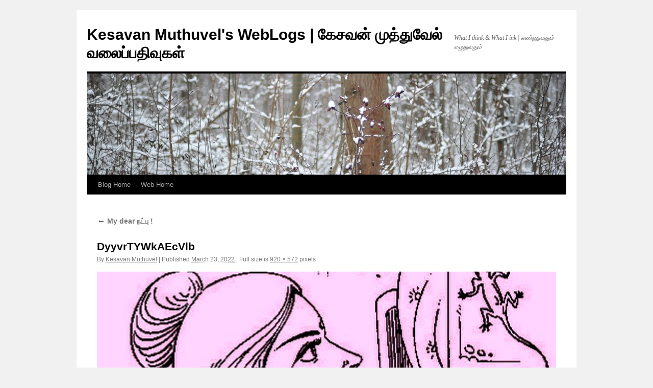

--- FILE ---
content_type: text/html; charset=UTF-8
request_url: http://blog.kesavan.info/2022/03/23/my-dear-%E0%AE%A8%E0%AE%9F%E0%AF%8D%E0%AE%AA%E0%AF%81/dyyvrtywkaecvlb/
body_size: 8175
content:
<!DOCTYPE html>
<html lang="en-US">
<head>
<meta charset="UTF-8" />
<title>
DyyvrTYWkAEcVlb | Kesavan Muthuvel&#039;s WebLogs | கேசவன் முத்துவேல் வலைப்பதிவுகள்	</title>
<link rel="profile" href="https://gmpg.org/xfn/11" />
<link rel="stylesheet" type="text/css" media="all" href="https://blog.kesavan.info/wp-content/themes/twentyten/style.css?ver=20230808" />
<link rel="pingback" href="https://blog.kesavan.info/xmlrpc.php">
<meta name='robots' content='max-image-preview:large' />
<link rel="alternate" type="application/rss+xml" title="Kesavan Muthuvel&#039;s WebLogs | கேசவன் முத்துவேல் வலைப்பதிவுகள் &raquo; Feed" href="https://blog.kesavan.info/feed/" />
<link rel="alternate" type="application/rss+xml" title="Kesavan Muthuvel&#039;s WebLogs | கேசவன் முத்துவேல் வலைப்பதிவுகள் &raquo; Comments Feed" href="https://blog.kesavan.info/comments/feed/" />
<link rel="alternate" type="application/rss+xml" title="Kesavan Muthuvel&#039;s WebLogs | கேசவன் முத்துவேல் வலைப்பதிவுகள் &raquo; DyyvrTYWkAEcVlb Comments Feed" href="https://blog.kesavan.info/2022/03/23/my-dear-%e0%ae%a8%e0%ae%9f%e0%af%8d%e0%ae%aa%e0%af%81/dyyvrtywkaecvlb/feed/" />
<link rel="alternate" title="oEmbed (JSON)" type="application/json+oembed" href="https://blog.kesavan.info/wp-json/oembed/1.0/embed?url=https%3A%2F%2Fblog.kesavan.info%2F2022%2F03%2F23%2Fmy-dear-%25e0%25ae%25a8%25e0%25ae%259f%25e0%25af%258d%25e0%25ae%25aa%25e0%25af%2581%2Fdyyvrtywkaecvlb%2F" />
<link rel="alternate" title="oEmbed (XML)" type="text/xml+oembed" href="https://blog.kesavan.info/wp-json/oembed/1.0/embed?url=https%3A%2F%2Fblog.kesavan.info%2F2022%2F03%2F23%2Fmy-dear-%25e0%25ae%25a8%25e0%25ae%259f%25e0%25af%258d%25e0%25ae%25aa%25e0%25af%2581%2Fdyyvrtywkaecvlb%2F&#038;format=xml" />
<style id='wp-img-auto-sizes-contain-inline-css' type='text/css'>
img:is([sizes=auto i],[sizes^="auto," i]){contain-intrinsic-size:3000px 1500px}
/*# sourceURL=wp-img-auto-sizes-contain-inline-css */
</style>
<style id='wp-emoji-styles-inline-css' type='text/css'>

	img.wp-smiley, img.emoji {
		display: inline !important;
		border: none !important;
		box-shadow: none !important;
		height: 1em !important;
		width: 1em !important;
		margin: 0 0.07em !important;
		vertical-align: -0.1em !important;
		background: none !important;
		padding: 0 !important;
	}
/*# sourceURL=wp-emoji-styles-inline-css */
</style>
<style id='wp-block-library-inline-css' type='text/css'>
:root{--wp-block-synced-color:#7a00df;--wp-block-synced-color--rgb:122,0,223;--wp-bound-block-color:var(--wp-block-synced-color);--wp-editor-canvas-background:#ddd;--wp-admin-theme-color:#007cba;--wp-admin-theme-color--rgb:0,124,186;--wp-admin-theme-color-darker-10:#006ba1;--wp-admin-theme-color-darker-10--rgb:0,107,160.5;--wp-admin-theme-color-darker-20:#005a87;--wp-admin-theme-color-darker-20--rgb:0,90,135;--wp-admin-border-width-focus:2px}@media (min-resolution:192dpi){:root{--wp-admin-border-width-focus:1.5px}}.wp-element-button{cursor:pointer}:root .has-very-light-gray-background-color{background-color:#eee}:root .has-very-dark-gray-background-color{background-color:#313131}:root .has-very-light-gray-color{color:#eee}:root .has-very-dark-gray-color{color:#313131}:root .has-vivid-green-cyan-to-vivid-cyan-blue-gradient-background{background:linear-gradient(135deg,#00d084,#0693e3)}:root .has-purple-crush-gradient-background{background:linear-gradient(135deg,#34e2e4,#4721fb 50%,#ab1dfe)}:root .has-hazy-dawn-gradient-background{background:linear-gradient(135deg,#faaca8,#dad0ec)}:root .has-subdued-olive-gradient-background{background:linear-gradient(135deg,#fafae1,#67a671)}:root .has-atomic-cream-gradient-background{background:linear-gradient(135deg,#fdd79a,#004a59)}:root .has-nightshade-gradient-background{background:linear-gradient(135deg,#330968,#31cdcf)}:root .has-midnight-gradient-background{background:linear-gradient(135deg,#020381,#2874fc)}:root{--wp--preset--font-size--normal:16px;--wp--preset--font-size--huge:42px}.has-regular-font-size{font-size:1em}.has-larger-font-size{font-size:2.625em}.has-normal-font-size{font-size:var(--wp--preset--font-size--normal)}.has-huge-font-size{font-size:var(--wp--preset--font-size--huge)}.has-text-align-center{text-align:center}.has-text-align-left{text-align:left}.has-text-align-right{text-align:right}.has-fit-text{white-space:nowrap!important}#end-resizable-editor-section{display:none}.aligncenter{clear:both}.items-justified-left{justify-content:flex-start}.items-justified-center{justify-content:center}.items-justified-right{justify-content:flex-end}.items-justified-space-between{justify-content:space-between}.screen-reader-text{border:0;clip-path:inset(50%);height:1px;margin:-1px;overflow:hidden;padding:0;position:absolute;width:1px;word-wrap:normal!important}.screen-reader-text:focus{background-color:#ddd;clip-path:none;color:#444;display:block;font-size:1em;height:auto;left:5px;line-height:normal;padding:15px 23px 14px;text-decoration:none;top:5px;width:auto;z-index:100000}html :where(.has-border-color){border-style:solid}html :where([style*=border-top-color]){border-top-style:solid}html :where([style*=border-right-color]){border-right-style:solid}html :where([style*=border-bottom-color]){border-bottom-style:solid}html :where([style*=border-left-color]){border-left-style:solid}html :where([style*=border-width]){border-style:solid}html :where([style*=border-top-width]){border-top-style:solid}html :where([style*=border-right-width]){border-right-style:solid}html :where([style*=border-bottom-width]){border-bottom-style:solid}html :where([style*=border-left-width]){border-left-style:solid}html :where(img[class*=wp-image-]){height:auto;max-width:100%}:where(figure){margin:0 0 1em}html :where(.is-position-sticky){--wp-admin--admin-bar--position-offset:var(--wp-admin--admin-bar--height,0px)}@media screen and (max-width:600px){html :where(.is-position-sticky){--wp-admin--admin-bar--position-offset:0px}}

/*# sourceURL=wp-block-library-inline-css */
</style><style id='global-styles-inline-css' type='text/css'>
:root{--wp--preset--aspect-ratio--square: 1;--wp--preset--aspect-ratio--4-3: 4/3;--wp--preset--aspect-ratio--3-4: 3/4;--wp--preset--aspect-ratio--3-2: 3/2;--wp--preset--aspect-ratio--2-3: 2/3;--wp--preset--aspect-ratio--16-9: 16/9;--wp--preset--aspect-ratio--9-16: 9/16;--wp--preset--color--black: #000;--wp--preset--color--cyan-bluish-gray: #abb8c3;--wp--preset--color--white: #fff;--wp--preset--color--pale-pink: #f78da7;--wp--preset--color--vivid-red: #cf2e2e;--wp--preset--color--luminous-vivid-orange: #ff6900;--wp--preset--color--luminous-vivid-amber: #fcb900;--wp--preset--color--light-green-cyan: #7bdcb5;--wp--preset--color--vivid-green-cyan: #00d084;--wp--preset--color--pale-cyan-blue: #8ed1fc;--wp--preset--color--vivid-cyan-blue: #0693e3;--wp--preset--color--vivid-purple: #9b51e0;--wp--preset--color--blue: #0066cc;--wp--preset--color--medium-gray: #666;--wp--preset--color--light-gray: #f1f1f1;--wp--preset--gradient--vivid-cyan-blue-to-vivid-purple: linear-gradient(135deg,rgb(6,147,227) 0%,rgb(155,81,224) 100%);--wp--preset--gradient--light-green-cyan-to-vivid-green-cyan: linear-gradient(135deg,rgb(122,220,180) 0%,rgb(0,208,130) 100%);--wp--preset--gradient--luminous-vivid-amber-to-luminous-vivid-orange: linear-gradient(135deg,rgb(252,185,0) 0%,rgb(255,105,0) 100%);--wp--preset--gradient--luminous-vivid-orange-to-vivid-red: linear-gradient(135deg,rgb(255,105,0) 0%,rgb(207,46,46) 100%);--wp--preset--gradient--very-light-gray-to-cyan-bluish-gray: linear-gradient(135deg,rgb(238,238,238) 0%,rgb(169,184,195) 100%);--wp--preset--gradient--cool-to-warm-spectrum: linear-gradient(135deg,rgb(74,234,220) 0%,rgb(151,120,209) 20%,rgb(207,42,186) 40%,rgb(238,44,130) 60%,rgb(251,105,98) 80%,rgb(254,248,76) 100%);--wp--preset--gradient--blush-light-purple: linear-gradient(135deg,rgb(255,206,236) 0%,rgb(152,150,240) 100%);--wp--preset--gradient--blush-bordeaux: linear-gradient(135deg,rgb(254,205,165) 0%,rgb(254,45,45) 50%,rgb(107,0,62) 100%);--wp--preset--gradient--luminous-dusk: linear-gradient(135deg,rgb(255,203,112) 0%,rgb(199,81,192) 50%,rgb(65,88,208) 100%);--wp--preset--gradient--pale-ocean: linear-gradient(135deg,rgb(255,245,203) 0%,rgb(182,227,212) 50%,rgb(51,167,181) 100%);--wp--preset--gradient--electric-grass: linear-gradient(135deg,rgb(202,248,128) 0%,rgb(113,206,126) 100%);--wp--preset--gradient--midnight: linear-gradient(135deg,rgb(2,3,129) 0%,rgb(40,116,252) 100%);--wp--preset--font-size--small: 13px;--wp--preset--font-size--medium: 20px;--wp--preset--font-size--large: 36px;--wp--preset--font-size--x-large: 42px;--wp--preset--spacing--20: 0.44rem;--wp--preset--spacing--30: 0.67rem;--wp--preset--spacing--40: 1rem;--wp--preset--spacing--50: 1.5rem;--wp--preset--spacing--60: 2.25rem;--wp--preset--spacing--70: 3.38rem;--wp--preset--spacing--80: 5.06rem;--wp--preset--shadow--natural: 6px 6px 9px rgba(0, 0, 0, 0.2);--wp--preset--shadow--deep: 12px 12px 50px rgba(0, 0, 0, 0.4);--wp--preset--shadow--sharp: 6px 6px 0px rgba(0, 0, 0, 0.2);--wp--preset--shadow--outlined: 6px 6px 0px -3px rgb(255, 255, 255), 6px 6px rgb(0, 0, 0);--wp--preset--shadow--crisp: 6px 6px 0px rgb(0, 0, 0);}:where(.is-layout-flex){gap: 0.5em;}:where(.is-layout-grid){gap: 0.5em;}body .is-layout-flex{display: flex;}.is-layout-flex{flex-wrap: wrap;align-items: center;}.is-layout-flex > :is(*, div){margin: 0;}body .is-layout-grid{display: grid;}.is-layout-grid > :is(*, div){margin: 0;}:where(.wp-block-columns.is-layout-flex){gap: 2em;}:where(.wp-block-columns.is-layout-grid){gap: 2em;}:where(.wp-block-post-template.is-layout-flex){gap: 1.25em;}:where(.wp-block-post-template.is-layout-grid){gap: 1.25em;}.has-black-color{color: var(--wp--preset--color--black) !important;}.has-cyan-bluish-gray-color{color: var(--wp--preset--color--cyan-bluish-gray) !important;}.has-white-color{color: var(--wp--preset--color--white) !important;}.has-pale-pink-color{color: var(--wp--preset--color--pale-pink) !important;}.has-vivid-red-color{color: var(--wp--preset--color--vivid-red) !important;}.has-luminous-vivid-orange-color{color: var(--wp--preset--color--luminous-vivid-orange) !important;}.has-luminous-vivid-amber-color{color: var(--wp--preset--color--luminous-vivid-amber) !important;}.has-light-green-cyan-color{color: var(--wp--preset--color--light-green-cyan) !important;}.has-vivid-green-cyan-color{color: var(--wp--preset--color--vivid-green-cyan) !important;}.has-pale-cyan-blue-color{color: var(--wp--preset--color--pale-cyan-blue) !important;}.has-vivid-cyan-blue-color{color: var(--wp--preset--color--vivid-cyan-blue) !important;}.has-vivid-purple-color{color: var(--wp--preset--color--vivid-purple) !important;}.has-black-background-color{background-color: var(--wp--preset--color--black) !important;}.has-cyan-bluish-gray-background-color{background-color: var(--wp--preset--color--cyan-bluish-gray) !important;}.has-white-background-color{background-color: var(--wp--preset--color--white) !important;}.has-pale-pink-background-color{background-color: var(--wp--preset--color--pale-pink) !important;}.has-vivid-red-background-color{background-color: var(--wp--preset--color--vivid-red) !important;}.has-luminous-vivid-orange-background-color{background-color: var(--wp--preset--color--luminous-vivid-orange) !important;}.has-luminous-vivid-amber-background-color{background-color: var(--wp--preset--color--luminous-vivid-amber) !important;}.has-light-green-cyan-background-color{background-color: var(--wp--preset--color--light-green-cyan) !important;}.has-vivid-green-cyan-background-color{background-color: var(--wp--preset--color--vivid-green-cyan) !important;}.has-pale-cyan-blue-background-color{background-color: var(--wp--preset--color--pale-cyan-blue) !important;}.has-vivid-cyan-blue-background-color{background-color: var(--wp--preset--color--vivid-cyan-blue) !important;}.has-vivid-purple-background-color{background-color: var(--wp--preset--color--vivid-purple) !important;}.has-black-border-color{border-color: var(--wp--preset--color--black) !important;}.has-cyan-bluish-gray-border-color{border-color: var(--wp--preset--color--cyan-bluish-gray) !important;}.has-white-border-color{border-color: var(--wp--preset--color--white) !important;}.has-pale-pink-border-color{border-color: var(--wp--preset--color--pale-pink) !important;}.has-vivid-red-border-color{border-color: var(--wp--preset--color--vivid-red) !important;}.has-luminous-vivid-orange-border-color{border-color: var(--wp--preset--color--luminous-vivid-orange) !important;}.has-luminous-vivid-amber-border-color{border-color: var(--wp--preset--color--luminous-vivid-amber) !important;}.has-light-green-cyan-border-color{border-color: var(--wp--preset--color--light-green-cyan) !important;}.has-vivid-green-cyan-border-color{border-color: var(--wp--preset--color--vivid-green-cyan) !important;}.has-pale-cyan-blue-border-color{border-color: var(--wp--preset--color--pale-cyan-blue) !important;}.has-vivid-cyan-blue-border-color{border-color: var(--wp--preset--color--vivid-cyan-blue) !important;}.has-vivid-purple-border-color{border-color: var(--wp--preset--color--vivid-purple) !important;}.has-vivid-cyan-blue-to-vivid-purple-gradient-background{background: var(--wp--preset--gradient--vivid-cyan-blue-to-vivid-purple) !important;}.has-light-green-cyan-to-vivid-green-cyan-gradient-background{background: var(--wp--preset--gradient--light-green-cyan-to-vivid-green-cyan) !important;}.has-luminous-vivid-amber-to-luminous-vivid-orange-gradient-background{background: var(--wp--preset--gradient--luminous-vivid-amber-to-luminous-vivid-orange) !important;}.has-luminous-vivid-orange-to-vivid-red-gradient-background{background: var(--wp--preset--gradient--luminous-vivid-orange-to-vivid-red) !important;}.has-very-light-gray-to-cyan-bluish-gray-gradient-background{background: var(--wp--preset--gradient--very-light-gray-to-cyan-bluish-gray) !important;}.has-cool-to-warm-spectrum-gradient-background{background: var(--wp--preset--gradient--cool-to-warm-spectrum) !important;}.has-blush-light-purple-gradient-background{background: var(--wp--preset--gradient--blush-light-purple) !important;}.has-blush-bordeaux-gradient-background{background: var(--wp--preset--gradient--blush-bordeaux) !important;}.has-luminous-dusk-gradient-background{background: var(--wp--preset--gradient--luminous-dusk) !important;}.has-pale-ocean-gradient-background{background: var(--wp--preset--gradient--pale-ocean) !important;}.has-electric-grass-gradient-background{background: var(--wp--preset--gradient--electric-grass) !important;}.has-midnight-gradient-background{background: var(--wp--preset--gradient--midnight) !important;}.has-small-font-size{font-size: var(--wp--preset--font-size--small) !important;}.has-medium-font-size{font-size: var(--wp--preset--font-size--medium) !important;}.has-large-font-size{font-size: var(--wp--preset--font-size--large) !important;}.has-x-large-font-size{font-size: var(--wp--preset--font-size--x-large) !important;}
/*# sourceURL=global-styles-inline-css */
</style>

<style id='classic-theme-styles-inline-css' type='text/css'>
/*! This file is auto-generated */
.wp-block-button__link{color:#fff;background-color:#32373c;border-radius:9999px;box-shadow:none;text-decoration:none;padding:calc(.667em + 2px) calc(1.333em + 2px);font-size:1.125em}.wp-block-file__button{background:#32373c;color:#fff;text-decoration:none}
/*# sourceURL=/wp-includes/css/classic-themes.min.css */
</style>
<link rel='stylesheet' id='cptch_stylesheet-css' href='https://blog.kesavan.info/wp-content/plugins/captcha/css/style.css?ver=6.9' type='text/css' media='all' />
<link rel='stylesheet' id='twentyten-block-style-css' href='https://blog.kesavan.info/wp-content/themes/twentyten/blocks.css?ver=20230627' type='text/css' media='all' />
<link rel="https://api.w.org/" href="https://blog.kesavan.info/wp-json/" /><link rel="alternate" title="JSON" type="application/json" href="https://blog.kesavan.info/wp-json/wp/v2/media/683" /><link rel="EditURI" type="application/rsd+xml" title="RSD" href="https://blog.kesavan.info/xmlrpc.php?rsd" />
<meta name="generator" content="WordPress 6.9" />
<link rel="canonical" href="https://blog.kesavan.info/2022/03/23/my-dear-%e0%ae%a8%e0%ae%9f%e0%af%8d%e0%ae%aa%e0%af%81/dyyvrtywkaecvlb/" />
<link rel='shortlink' href='https://blog.kesavan.info/?p=683' />
</head>

<body class="attachment wp-singular attachment-template-default single single-attachment postid-683 attachmentid-683 attachment-jpeg wp-theme-twentyten">
<div id="wrapper" class="hfeed">
	<div id="header">
		<div id="masthead">
			<div id="branding" role="banner">
								<div id="site-title">
					<span>
						<a href="https://blog.kesavan.info/" rel="home">Kesavan Muthuvel&#039;s WebLogs | கேசவன் முத்துவேல் வலைப்பதிவுகள்</a>
					</span>
				</div>
				<div id="site-description">What I think &amp; What I ink | எண்ணுவதும் எழுதுவதும்</div>

									<img src="https://blog.kesavan.info/wp-content/themes/twentyten/images/headers/berries.jpg" width="940" height="198" alt="" />
								</div><!-- #branding -->

			<div id="access" role="navigation">
								<div class="skip-link screen-reader-text"><a href="#content">Skip to content</a></div>
				<div class="menu-header"><ul id="menu-links" class="menu"><li id="menu-item-32" class="menu-item menu-item-type-custom menu-item-object-custom menu-item-home menu-item-32"><a href="http://blog.kesavan.info">Blog Home</a></li>
<li id="menu-item-33" class="menu-item menu-item-type-custom menu-item-object-custom menu-item-33"><a href="http://www.kesavan.info" title="Go to Kesavan&#8217;s Home">Web Home</a></li>
</ul></div>			</div><!-- #access -->
		</div><!-- #masthead -->
	</div><!-- #header -->

	<div id="main">

		<div id="container" class="single-attachment">
			<div id="content" role="main">

			

									<p class="page-title"><a href="https://blog.kesavan.info/2022/03/23/my-dear-%e0%ae%a8%e0%ae%9f%e0%af%8d%e0%ae%aa%e0%af%81/" title="Go to My dear நட்பு !" rel="gallery">
						<span class="meta-nav">&larr;</span> My dear நட்பு !					</a></p>
				
					<div id="post-683" class="post-683 attachment type-attachment status-inherit hentry">
					<h2 class="entry-title">DyyvrTYWkAEcVlb</h2>

					<div class="entry-meta">
						<span class="meta-prep meta-prep-author">By</span> <span class="author vcard"><a class="url fn n" href="https://blog.kesavan.info/author/admin/" title="View all posts by Kesavan Muthuvel" rel="author">Kesavan Muthuvel</a></span>							<span class="meta-sep">|</span>
							<span class="meta-prep meta-prep-entry-date">Published</span> <span class="entry-date"><abbr class="published" title="2:05 am">March 23, 2022</abbr></span> <span class="meta-sep">|</span> Full size is <a href="https://blog.kesavan.info/wp-content/uploads/2022/03/DyyvrTYWkAEcVlb.jpg" title="Link to full-size image">920 &times; 572</a> pixels													</div><!-- .entry-meta -->

						<div class="entry-content">
						<div class="entry-attachment">
								<p class="attachment"><a href="https://blog.kesavan.info/2022/03/23/my-dear-%e0%ae%a8%e0%ae%9f%e0%af%8d%e0%ae%aa%e0%af%81/ewgfnzsxkaanyom/" title="DyyvrTYWkAEcVlb" rel="attachment">
							<img width="900" height="560" src="https://blog.kesavan.info/wp-content/uploads/2022/03/DyyvrTYWkAEcVlb.jpg" class="attachment-900x900 size-900x900" alt="" decoding="async" fetchpriority="high" srcset="https://blog.kesavan.info/wp-content/uploads/2022/03/DyyvrTYWkAEcVlb.jpg 920w, https://blog.kesavan.info/wp-content/uploads/2022/03/DyyvrTYWkAEcVlb-300x187.jpg 300w, https://blog.kesavan.info/wp-content/uploads/2022/03/DyyvrTYWkAEcVlb-768x477.jpg 768w" sizes="(max-width: 900px) 100vw, 900px" />							</a></p>

							<div id="nav-below" class="navigation">
							<div class="nav-previous"></div>
							<div class="nav-next"><a href='https://blog.kesavan.info/2022/03/23/my-dear-%e0%ae%a8%e0%ae%9f%e0%af%8d%e0%ae%aa%e0%af%81/ewgfnzsxkaanyom/'>EWgFNzSXkAANyOM</a></div>
						</div><!-- #nav-below -->
								</div><!-- .entry-attachment -->
						<div class="entry-caption">
						</div>

				
					</div><!-- .entry-content -->

					<div class="entry-utility">
						Bookmark the <a href="https://blog.kesavan.info/2022/03/23/my-dear-%e0%ae%a8%e0%ae%9f%e0%af%8d%e0%ae%aa%e0%af%81/dyyvrtywkaecvlb/" title="Permalink to DyyvrTYWkAEcVlb" rel="bookmark">permalink</a>.											</div><!-- .entry-utility -->
				</div><!-- #post-683 -->

		
			<div id="comments">



	<div id="respond" class="comment-respond">
		<h3 id="reply-title" class="comment-reply-title">Leave a Reply <small><a rel="nofollow" id="cancel-comment-reply-link" href="/2022/03/23/my-dear-%E0%AE%A8%E0%AE%9F%E0%AF%8D%E0%AE%AA%E0%AF%81/dyyvrtywkaecvlb/#respond" style="display:none;">Cancel reply</a></small></h3><form action="https://blog.kesavan.info/wp-comments-post.php" method="post" id="commentform" class="comment-form"><p class="comment-notes"><span id="email-notes">Your email address will not be published.</span> <span class="required-field-message">Required fields are marked <span class="required">*</span></span></p><p class="comment-form-comment"><label for="comment">Comment <span class="required">*</span></label> <textarea id="comment" name="comment" cols="45" rows="8" maxlength="65525" required="required"></textarea></p><p class="comment-form-author"><label for="author">Name <span class="required">*</span></label> <input id="author" name="author" type="text" value="" size="30" maxlength="245" autocomplete="name" required="required" /></p>
<p class="comment-form-email"><label for="email">Email <span class="required">*</span></label> <input id="email" name="email" type="text" value="" size="30" maxlength="100" aria-describedby="email-notes" autocomplete="email" required="required" /></p>
<p class="comment-form-url"><label for="url">Website</label> <input id="url" name="url" type="text" value="" size="30" maxlength="200" autocomplete="url" /></p>
<p class="comment-form-cookies-consent"><input id="wp-comment-cookies-consent" name="wp-comment-cookies-consent" type="checkbox" value="yes" /> <label for="wp-comment-cookies-consent">Save my name, email, and website in this browser for the next time I comment.</label></p>
<p class="cptch_block"><br />		<input type="hidden" name="cptch_result" value="VTU=" />
		<input type="hidden" name="cptch_time" value="1769410206" />
		<input type="hidden" value="Version: 4.1.2" />
		&#101;&#105;&#103;ht &minus; <input id="cptch_input" class="cptch_input" type="text" autocomplete="off" name="cptch_number" value="" maxlength="2" size="2" aria-required="true" required="required" style="margin-bottom:0;display:inline;font-size: 12px;width: 40px;" /> = 6</p><p class="form-submit"><input name="submit" type="submit" id="submit" class="submit" value="Post Comment" /> <input type='hidden' name='comment_post_ID' value='683' id='comment_post_ID' />
<input type='hidden' name='comment_parent' id='comment_parent' value='0' />
</p><p style="display: none;"><input type="hidden" id="akismet_comment_nonce" name="akismet_comment_nonce" value="1b76902dd9" /></p><p style="display: none !important;" class="akismet-fields-container" data-prefix="ak_"><label>&#916;<textarea name="ak_hp_textarea" cols="45" rows="8" maxlength="100"></textarea></label><input type="hidden" id="ak_js_1" name="ak_js" value="99"/><script>document.getElementById( "ak_js_1" ).setAttribute( "value", ( new Date() ).getTime() );</script></p></form>	</div><!-- #respond -->
	
</div><!-- #comments -->


			</div><!-- #content -->
		</div><!-- #container -->

	</div><!-- #main -->

	<div id="footer" role="contentinfo">
		<div id="colophon">



			<div id="footer-widget-area" role="complementary">


				<div id="second" class="widget-area">
					<ul class="xoxo">
						<li id="pages-2" class="widget-container widget_pages"><h3 class="widget-title">Pages</h3>
			<ul>
				<li class="page_item page-item-2"><a href="https://blog.kesavan.info/sample-page/">Sample Page</a></li>
			</ul>

			</li>					</ul>
				</div><!-- #second .widget-area -->

				<div id="third" class="widget-area">
					<ul class="xoxo">
						<li id="archives-3" class="widget-container widget_archive"><h3 class="widget-title">Archives</h3>
			<ul>
					<li><a href='https://blog.kesavan.info/2024/10/'>October 2024</a></li>
	<li><a href='https://blog.kesavan.info/2024/03/'>March 2024</a></li>
	<li><a href='https://blog.kesavan.info/2024/01/'>January 2024</a></li>
	<li><a href='https://blog.kesavan.info/2023/12/'>December 2023</a></li>
	<li><a href='https://blog.kesavan.info/2023/10/'>October 2023</a></li>
	<li><a href='https://blog.kesavan.info/2023/09/'>September 2023</a></li>
	<li><a href='https://blog.kesavan.info/2023/08/'>August 2023</a></li>
	<li><a href='https://blog.kesavan.info/2022/08/'>August 2022</a></li>
	<li><a href='https://blog.kesavan.info/2022/07/'>July 2022</a></li>
	<li><a href='https://blog.kesavan.info/2022/04/'>April 2022</a></li>
	<li><a href='https://blog.kesavan.info/2022/03/'>March 2022</a></li>
	<li><a href='https://blog.kesavan.info/2021/11/'>November 2021</a></li>
	<li><a href='https://blog.kesavan.info/2018/02/'>February 2018</a></li>
	<li><a href='https://blog.kesavan.info/2017/11/'>November 2017</a></li>
	<li><a href='https://blog.kesavan.info/2016/01/'>January 2016</a></li>
	<li><a href='https://blog.kesavan.info/2015/05/'>May 2015</a></li>
	<li><a href='https://blog.kesavan.info/2015/03/'>March 2015</a></li>
	<li><a href='https://blog.kesavan.info/2014/03/'>March 2014</a></li>
	<li><a href='https://blog.kesavan.info/2013/12/'>December 2013</a></li>
	<li><a href='https://blog.kesavan.info/2013/09/'>September 2013</a></li>
	<li><a href='https://blog.kesavan.info/2013/07/'>July 2013</a></li>
	<li><a href='https://blog.kesavan.info/2013/05/'>May 2013</a></li>
	<li><a href='https://blog.kesavan.info/2013/04/'>April 2013</a></li>
	<li><a href='https://blog.kesavan.info/2013/03/'>March 2013</a></li>
	<li><a href='https://blog.kesavan.info/2013/01/'>January 2013</a></li>
	<li><a href='https://blog.kesavan.info/2012/12/'>December 2012</a></li>
	<li><a href='https://blog.kesavan.info/2012/10/'>October 2012</a></li>
	<li><a href='https://blog.kesavan.info/2012/09/'>September 2012</a></li>
	<li><a href='https://blog.kesavan.info/2012/08/'>August 2012</a></li>
	<li><a href='https://blog.kesavan.info/2012/07/'>July 2012</a></li>
	<li><a href='https://blog.kesavan.info/2012/06/'>June 2012</a></li>
			</ul>

			</li>					</ul>
				</div><!-- #third .widget-area -->

				<div id="fourth" class="widget-area">
					<ul class="xoxo">
						<li id="categories-3" class="widget-container widget_categories"><h3 class="widget-title">Categories</h3>
			<ul>
					<li class="cat-item cat-item-52"><a href="https://blog.kesavan.info/category/gnu/">gnu</a>
</li>
	<li class="cat-item cat-item-19"><a href="https://blog.kesavan.info/category/linux/">linux</a>
</li>
	<li class="cat-item cat-item-49"><a href="https://blog.kesavan.info/category/movie/">movie</a>
</li>
	<li class="cat-item cat-item-12"><a href="https://blog.kesavan.info/category/photography/">photography</a>
</li>
	<li class="cat-item cat-item-77"><a href="https://blog.kesavan.info/category/tamil/">tamil</a>
</li>
	<li class="cat-item cat-item-5"><a href="https://blog.kesavan.info/category/technology/">technology</a>
</li>
	<li class="cat-item cat-item-3"><a href="https://blog.kesavan.info/category/travel/">travel</a>
</li>
	<li class="cat-item cat-item-1"><a href="https://blog.kesavan.info/category/uncategorized/">Uncategorized</a>
</li>
			</ul>

			</li>					</ul>
				</div><!-- #fourth .widget-area -->

			</div><!-- #footer-widget-area -->

			<div id="site-info">
				<a href="https://blog.kesavan.info/" rel="home">
					Kesavan Muthuvel&#039;s WebLogs | கேசவன் முத்துவேல் வலைப்பதிவுகள்				</a>
							</div><!-- #site-info -->

			<div id="site-generator">
								<a href="https://wordpress.org/" class="imprint" title="Semantic Personal Publishing Platform">
					Proudly powered by WordPress.				</a>
			</div><!-- #site-generator -->

		</div><!-- #colophon -->
	</div><!-- #footer -->

</div><!-- #wrapper -->

<script type="speculationrules">
{"prefetch":[{"source":"document","where":{"and":[{"href_matches":"/*"},{"not":{"href_matches":["/wp-*.php","/wp-admin/*","/wp-content/uploads/*","/wp-content/*","/wp-content/plugins/*","/wp-content/themes/twentyten/*","/*\\?(.+)"]}},{"not":{"selector_matches":"a[rel~=\"nofollow\"]"}},{"not":{"selector_matches":".no-prefetch, .no-prefetch a"}}]},"eagerness":"conservative"}]}
</script>
<script type="text/javascript" src="https://blog.kesavan.info/wp-includes/js/comment-reply.min.js?ver=6.9" id="comment-reply-js" async="async" data-wp-strategy="async" fetchpriority="low"></script>
<script defer type="text/javascript" src="https://blog.kesavan.info/wp-content/plugins/akismet/_inc/akismet-frontend.js?ver=1762969567" id="akismet-frontend-js"></script>
<script id="wp-emoji-settings" type="application/json">
{"baseUrl":"https://s.w.org/images/core/emoji/17.0.2/72x72/","ext":".png","svgUrl":"https://s.w.org/images/core/emoji/17.0.2/svg/","svgExt":".svg","source":{"concatemoji":"https://blog.kesavan.info/wp-includes/js/wp-emoji-release.min.js?ver=6.9"}}
</script>
<script type="module">
/* <![CDATA[ */
/*! This file is auto-generated */
const a=JSON.parse(document.getElementById("wp-emoji-settings").textContent),o=(window._wpemojiSettings=a,"wpEmojiSettingsSupports"),s=["flag","emoji"];function i(e){try{var t={supportTests:e,timestamp:(new Date).valueOf()};sessionStorage.setItem(o,JSON.stringify(t))}catch(e){}}function c(e,t,n){e.clearRect(0,0,e.canvas.width,e.canvas.height),e.fillText(t,0,0);t=new Uint32Array(e.getImageData(0,0,e.canvas.width,e.canvas.height).data);e.clearRect(0,0,e.canvas.width,e.canvas.height),e.fillText(n,0,0);const a=new Uint32Array(e.getImageData(0,0,e.canvas.width,e.canvas.height).data);return t.every((e,t)=>e===a[t])}function p(e,t){e.clearRect(0,0,e.canvas.width,e.canvas.height),e.fillText(t,0,0);var n=e.getImageData(16,16,1,1);for(let e=0;e<n.data.length;e++)if(0!==n.data[e])return!1;return!0}function u(e,t,n,a){switch(t){case"flag":return n(e,"\ud83c\udff3\ufe0f\u200d\u26a7\ufe0f","\ud83c\udff3\ufe0f\u200b\u26a7\ufe0f")?!1:!n(e,"\ud83c\udde8\ud83c\uddf6","\ud83c\udde8\u200b\ud83c\uddf6")&&!n(e,"\ud83c\udff4\udb40\udc67\udb40\udc62\udb40\udc65\udb40\udc6e\udb40\udc67\udb40\udc7f","\ud83c\udff4\u200b\udb40\udc67\u200b\udb40\udc62\u200b\udb40\udc65\u200b\udb40\udc6e\u200b\udb40\udc67\u200b\udb40\udc7f");case"emoji":return!a(e,"\ud83e\u1fac8")}return!1}function f(e,t,n,a){let r;const o=(r="undefined"!=typeof WorkerGlobalScope&&self instanceof WorkerGlobalScope?new OffscreenCanvas(300,150):document.createElement("canvas")).getContext("2d",{willReadFrequently:!0}),s=(o.textBaseline="top",o.font="600 32px Arial",{});return e.forEach(e=>{s[e]=t(o,e,n,a)}),s}function r(e){var t=document.createElement("script");t.src=e,t.defer=!0,document.head.appendChild(t)}a.supports={everything:!0,everythingExceptFlag:!0},new Promise(t=>{let n=function(){try{var e=JSON.parse(sessionStorage.getItem(o));if("object"==typeof e&&"number"==typeof e.timestamp&&(new Date).valueOf()<e.timestamp+604800&&"object"==typeof e.supportTests)return e.supportTests}catch(e){}return null}();if(!n){if("undefined"!=typeof Worker&&"undefined"!=typeof OffscreenCanvas&&"undefined"!=typeof URL&&URL.createObjectURL&&"undefined"!=typeof Blob)try{var e="postMessage("+f.toString()+"("+[JSON.stringify(s),u.toString(),c.toString(),p.toString()].join(",")+"));",a=new Blob([e],{type:"text/javascript"});const r=new Worker(URL.createObjectURL(a),{name:"wpTestEmojiSupports"});return void(r.onmessage=e=>{i(n=e.data),r.terminate(),t(n)})}catch(e){}i(n=f(s,u,c,p))}t(n)}).then(e=>{for(const n in e)a.supports[n]=e[n],a.supports.everything=a.supports.everything&&a.supports[n],"flag"!==n&&(a.supports.everythingExceptFlag=a.supports.everythingExceptFlag&&a.supports[n]);var t;a.supports.everythingExceptFlag=a.supports.everythingExceptFlag&&!a.supports.flag,a.supports.everything||((t=a.source||{}).concatemoji?r(t.concatemoji):t.wpemoji&&t.twemoji&&(r(t.twemoji),r(t.wpemoji)))});
//# sourceURL=https://blog.kesavan.info/wp-includes/js/wp-emoji-loader.min.js
/* ]]> */
</script>
</body>
</html>
